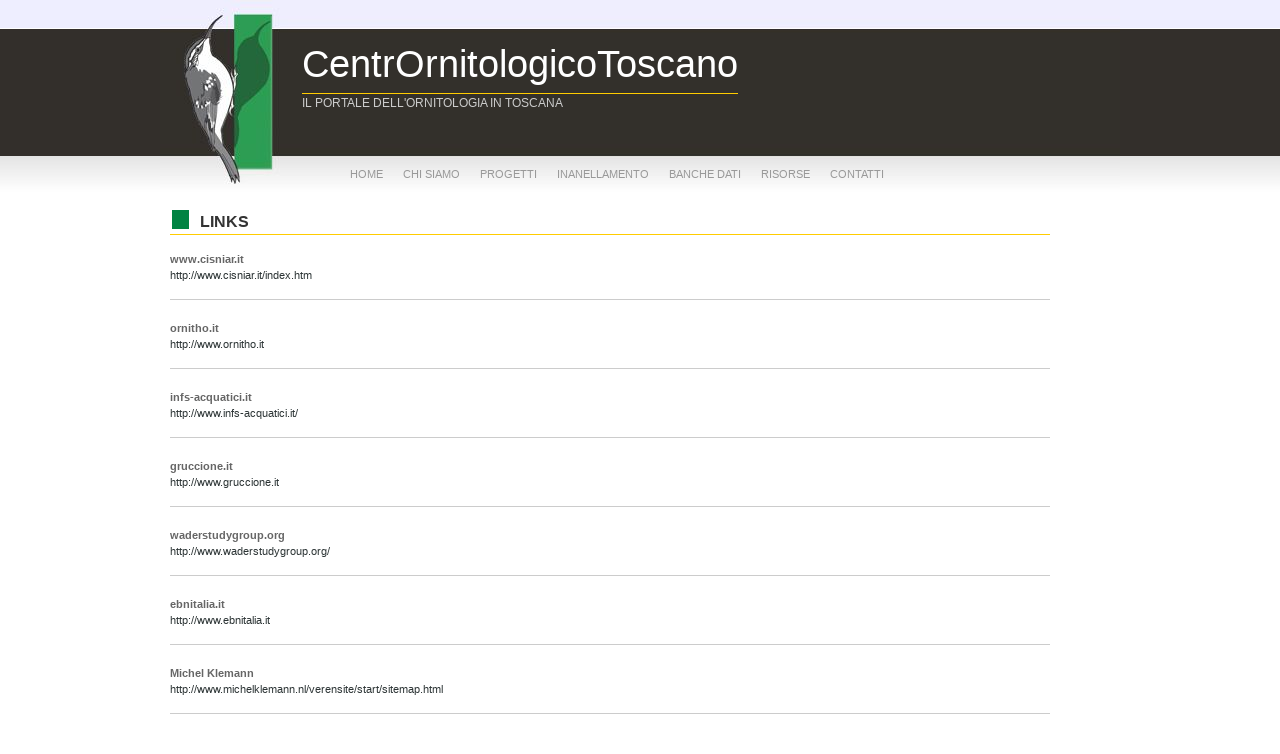

--- FILE ---
content_type: text/html; Charset=iso-8859-1
request_url: http://www.centrornitologicotoscano.org/site/pub/Link.asp?IdNews=53&IdPaginaTestuale=modulistica
body_size: 17407
content:
<!DOCTYPE HTML PUBLIC "-//W3C//DTD HTML 4.01 Transitional//EN" "http://www.w3.org/TR/html4/loose.dtd">
<html xmlns="http://www.w3.org/1999/xhtml">
<head>
<meta http-equiv="Content-Type" content="text/html; charset=ISO-8859-1" />
<title>COT - CentrOrnitologicoToscano</title>
<link rel="shortcut icon" href="" />
<link rel="stylesheet" type="text/css" href="css/reset.css" media="all" />
<link rel="stylesheet" type="text/css" href="css/text.css" media="all" />
<link rel="stylesheet" type="text/css" href="css/960.css" media="all" />
<link rel="stylesheet" type="text/css" href="css/layout.css" media="all" />
<link href="css/nav.css" rel="stylesheet" type="text/css" />

<!-- slider -->
<link rel="stylesheet" href="slider/nivo-slider.css" type="text/css" media="screen">
<link rel="stylesheet" href="slider/style.css" type="text/css" media="screen">
<link rel="shortcut icon" href="css/COT.ico">
</head>
<body>
	<div class="container_16">
	<div class="header">
		<div id="logo">
			<h1>CentrOrnitologicoToscano</h1>
			<h3>Il portale dell'ornitologia in Toscana</h3>
		</div>
		<!-- ========== -->
		<div id="secnav">
			<!-- ========== -->
			<div id="google_translate_element"></div>
		</div>
		<!-- ========== -->
		<div id="nav">
			<ul id="topnav">
				<!-- ========== -->
				  <li><a href="Index.asp" id="IP_NavLinkHome">home</a>
				  <!-- ========== -->
				  <li><a href="#">chi siamo</a> 
					  <div class="sub">
					    <ul style="min-width: 180px;">
					      
					      
					      <li><a href="Pagina1.asp?IdNews=53&amp;IdPaginaTestuale=associazione" id="IP_NavPPagineChiSiamoTitolo_1">associazione</a></li>
					 
					      <li><a href="Pagina1.asp?IdNews=53&amp;IdPaginaTestuale=cariche%2Dsociali" id="IP_NavPPagineChiSiamoTitolo_2">cariche sociali</a></li>
					 
					    </ul>
				  	</div>
				 	</li>				
					<!-- ========== -->
					<li><a href="#">progetti</a>
					<!-- ========== -->
					<div class="sub">
						<!-- ========== -->
						<h2></h2>
						<ul style="min-width: 80px;">
							<li><a href="http://www.centrornitologicotoscano.org/site/pub/Pagina1.asp?IdPaginaTestuale=progetti-introduzione">Introduzione</a></li>
						</ul>	
					  <!-- ========== -->
						<h2>in corso</h2>
					  <ul style="min-width: 80px;">
					    
					    
					    <li><a href="Progetto.asp?IdProgetto=30&amp;IdGalleriaImmagini=" id="IP_NavPProgettiATitolo_1">E.T.  &#8211;  Esotici in Toscana</a></li>
					 
					    <li><a href="Progetto.asp?IdProgetto=28&amp;IdGalleriaImmagini=" id="IP_NavPProgettiATitolo_2">Pigliamosche</a></li>
					 
					    <li><a href="Progetto.asp?IdProgetto=26&amp;IdGalleriaImmagini=" id="IP_NavPProgettiATitolo_3">Lanario</a></li>
					 
					    <li><a href="Progetto.asp?IdProgetto=25&amp;IdGalleriaImmagini=" id="IP_NavPProgettiATitolo_4">Coracias</a></li>
					 
					    <li><a href="Progetto.asp?IdProgetto=23&amp;IdGalleriaImmagini=" id="IP_NavPProgettiATitolo_5">Il Fratino in Toscana</a></li>
					 
					    <li><a href="Progetto.asp?IdProgetto=16&amp;IdGalleriaImmagini=" id="IP_NavPProgettiATitolo_6">ATLANTE 2009-2018</a></li>
					 
					    <li><a href="Progetto.asp?IdProgetto=15&amp;IdGalleriaImmagini=" id="IP_NavPProgettiATitolo_7">Garzaie 2012-2021</a></li>
					 
					    <li><a href="Progetto.asp?IdProgetto=29&amp;IdGalleriaImmagini=" id="IP_NavPProgettiATitolo_8">Gufo reale</a></li>
					 
					    <li><a href="Progetto.asp?IdProgetto=27&amp;IdGalleriaImmagini=" id="IP_NavPProgettiATitolo_9">Gracchi Alpi Apuane</a></li>
					 
					    <li><a href="Progetto.asp?IdProgetto=7&amp;IdGalleriaImmagini=6" id="IP_NavPProgettiATitolo_10">Acquatici Svernanti</a></li>
					 
					    <li><a href="Progetto.asp?IdProgetto=22&amp;IdGalleriaImmagini=13" id="IP_NavPProgettiATitolo_11">Campo Rapaci Elba</a></li>
					 
					  </ul>
					  <!-- ========== -->
					  <h2>periodici</h2>
					  <ul style="min-width: 80px;">
					    
					    
					  </ul>
					  <!-- ========== -->
					  <h2>conclusi</h2>
					  <ul style="min-width: 80px;">
					    <li><a href="ProgettiArchivio.asp?IdNews=53&amp;IdPaginaTestuale=modulistica" id="IP_NavLinkProgettiArchiviati">progetti archiviati</a></li>
					  </ul>
					</div>
					</li>
					<!-- ========== -->
				  <li><a href="#">inanellamento</a>
						<div class="sub">
						  <ul style="min-width: 180px;">
						    
						    
						    <li><a href="Pagina1.asp?IdNews=53&amp;IdPaginaTestuale=CICOT" id="IP_NavPPagineInanellamentoTitolo_1">C.I.Cot</a></li>
						 
						    <li><a href="Pagina1.asp?IdNews=53&amp;IdPaginaTestuale=tanali" id="IP_NavPPagineInanellamentoTitolo_2">Tanali</a></li>
						 
						    <li><a href="Pagina1.asp?IdNews=53&amp;IdPaginaTestuale=Pianosa" id="IP_NavPPagineInanellamentoTitolo_3">PIANOSA </a></li>
						 
						    <li><a href="Pagina1.asp?IdNews=53&amp;IdPaginaTestuale=Montepulciano" id="IP_NavPPagineInanellamentoTitolo_4">Lago di Montepulciano</a></li>
						 
						    <li><a href="Pagina1.asp?IdNews=53&amp;IdPaginaTestuale=Arnino" id="IP_NavPPagineInanellamentoTitolo_5">Arnino</a></li>
						 
						    <li><a href="Pagina1.asp?IdNews=53&amp;IdPaginaTestuale=Appennino" id="IP_NavPPagineInanellamentoTitolo_6">Appennino</a></li>
						 
						  </ul>
						</div>
					</li>
					<!-- ========== -->
				  <li><a href="#">banche dati</a>
						<div class="sub">
						  <ul style="min-width: 180px;">
						    
						    
						    <li><a href="Pagina1.asp?IdNews=53&amp;IdPaginaTestuale=Zone+Umide" id="IP_NavPPagineBancheDatiTitolo_1">Zone umide Toscana</a></li>
						 
						    <li><a href="Pagina1.asp?IdNews=53&amp;IdPaginaTestuale=Atlante" id="IP_NavPPagineBancheDatiTitolo_2">Cartografia e griglie</a></li>
						 
						    <li><a href="Pagina1.asp?IdNews=53&amp;IdPaginaTestuale=Informatizzazione" id="IP_NavPPagineBancheDatiTitolo_3">Informatizzazione del COT </a></li>
						 
						  </ul>
						</div>
					</li>
					<!-- ========== -->
				  <li><a href="#">risorse</a>
						<div class="sub">
							<ul style="min-width: 180px;">
								<li><a href="Link.asp?IdNews=53&amp;IdPaginaTestuale=modulistica" id="IP_NavLinkLink">Links</a></li>
								<li><a href="Pubblicazioni.asp?IdNews=53&amp;IdPaginaTestuale=modulistica" id="IP_NavLinkPubblicazioni">Pubblicazioni</a></li>
								<li><a href="Documenti.asp?IdNews=53&amp;IdPaginaTestuale=modulistica" id="IP_NavLinkDocumenti">Documenti</a></li>
								<li><a href="AlbumFotoIndice.asp" id="IP_NavLinkAlbumFotografici">Album fotografici</a></li>
							</ul>
						</div>
					</li>
					<!-- ========== -->
				  <li><a href="Pagina1.asp?IdNews=53&amp;IdPaginaTestuale=contatti" id="IP_NavLinkContatti">contatti</a></li>
				</ul>
				<!-- ========== -->
		</div>
	</div>
</div>

	<div class="content">
		<div class="container_16">
			<div class="grid_15">
				<h1>Links</h1><br />				
				
				  
				    <strong>www.cisniar.it</strong><br />
						<div></div>
				    <a href="http://www.cisniar.it/index.htm?IdNews=53&amp;IdPaginaTestuale=modulistica" id="PLinksURL_1" target="_blank">http://www.cisniar.it/index.htm</a><br /><br />
						<hr />
				  </tr>
				 
				    <strong>ornitho.it</strong><br />
						<div></div>
				    <a href="http://www.ornitho.it?IdNews=53&amp;IdPaginaTestuale=modulistica" id="PLinksURL_2" target="_blank">http://www.ornitho.it</a><br /><br />
						<hr />
				  </tr>
				 
				    <strong>infs-acquatici.it</strong><br />
						<div></div>
				    <a href="http://www.infs-acquatici.it/?IdNews=53&amp;IdPaginaTestuale=modulistica" id="PLinksURL_3" target="_blank">http://www.infs-acquatici.it/</a><br /><br />
						<hr />
				  </tr>
				 
				    <strong>gruccione.it</strong><br />
						<div></div>
				    <a href="http://www.gruccione.it?IdNews=53&amp;IdPaginaTestuale=modulistica" id="PLinksURL_4" target="_blank">http://www.gruccione.it</a><br /><br />
						<hr />
				  </tr>
				 
				    <strong>waderstudygroup.org</strong><br />
						<div></div>
				    <a href="http://www.waderstudygroup.org/?IdNews=53&amp;IdPaginaTestuale=modulistica" id="PLinksURL_5" target="_blank">http://www.waderstudygroup.org/</a><br /><br />
						<hr />
				  </tr>
				 
				    <strong>ebnitalia.it</strong><br />
						<div></div>
				    <a href="http://www.ebnitalia.it?IdNews=53&amp;IdPaginaTestuale=modulistica" id="PLinksURL_6" target="_blank">http://www.ebnitalia.it</a><br /><br />
						<hr />
				  </tr>
				 
				    <strong>Michel Klemann</strong><br />
						<div></div>
				    <a href="http://www.michelklemann.nl/verensite/start/sitemap.html?IdNews=53&amp;IdPaginaTestuale=modulistica" id="PLinksURL_7" target="_blank">http://www.michelklemann.nl/verensite/start/sitemap.html</a><br /><br />
						<hr />
				  </tr>
				 
				    <strong>Birdlife</strong><br />
						<div>scarica qui il documento su birds of conservation concern:<br />


<a href="http://www.birdlife.org/europe-and-central-asia/European-birds-of-conservation-concern" target="_blank">http://www.birdlife.org/europe
	
	
	<wbr></wbr>-and-central-asia/European-
	
	
	<wbr></wbr>birds-of-conservation-concern</a></div>
				    <a href="http://www.birdlife.org?IdNews=53&amp;IdPaginaTestuale=modulistica" id="PLinksURL_8" target="_blank">http://www.birdlife.org</a><br /><br />
						<hr />
				  </tr>
				 
				    <strong>Wetlands Internationals</strong><br />
						<div><br />
</div>
				    <a href="http://www.wetlands.org/?IdNews=53&amp;IdPaginaTestuale=modulistica" id="PLinksURL_9" target="_blank">http://www.wetlands.org/</a><br /><br />
						<hr />
				  </tr>
				 
				    <strong>Birds ID</strong><br />
						<div></div>
				    <a href="https://www.birdsid.it/?IdNews=53&amp;IdPaginaTestuale=modulistica" id="PLinksURL_10" target="_blank">https://www.birdsid.it/</a><br /><br />
						<hr />
				  </tr>
				 
				    <strong>Atlante Europeo</strong><br />
						<div></div>
				    <a href="https://ebba2.info/maps/?IdNews=53&amp;IdPaginaTestuale=modulistica" id="PLinksURL_11" target="_blank">https://ebba2.info/maps/</a><br /><br />
						<hr />
				  </tr>
				 
				    <strong>Atlante migrazioni</strong><br />
						<div></div>
				    <a href="https://migrationatlas.org/?IdNews=53&amp;IdPaginaTestuale=modulistica" id="PLinksURL_12" target="_blank">https://migrationatlas.org/</a><br /><br />
						<hr />
				  </tr>
				 
				    <strong>iucnredlist.org</strong><br />
						<div></div>
				    <a href="http://www.iucnredlist.org/?IdNews=53&amp;IdPaginaTestuale=modulistica" id="PLinksURL_13" target="_blank">http://www.iucnredlist.org/</a><br /><br />
						<hr />
				  </tr>
				 
				    <strong>avibase.bsc-eoc.org</strong><br />
						<div></div>
				    <a href="http://avibase.bsc-eoc.org/avibase.jsp?IdNews=53&amp;IdPaginaTestuale=modulistica&amp;lang=IT&amp;pg=home" id="PLinksURL_14" target="_blank">http://avibase.bsc-eoc.org/avibase.jsp?lang=IT&amp;pg=home</a><br /><br />
						<hr />
				  </tr>
				 
				    <strong>amicidelbrocon.com</strong><br />
						<div></div>
				    <a href="http://www.amicidelbrocon.com/?IdNews=53&amp;IdPaginaTestuale=modulistica" id="PLinksURL_15" target="_blank">http://www.amicidelbrocon.com/</a><br /><br />
						<hr />
				  </tr>
				 
				    <strong>birdingworld.co.uk</strong><br />
						<div></div>
				    <a href="http://www.birdingworld.co.uk/?IdNews=53&amp;IdPaginaTestuale=modulistica" id="PLinksURL_16" target="_blank">http://www.birdingworld.co.uk/</a><br /><br />
						<hr />
				  </tr>
				 
				    <strong>Lista Rossa Europea</strong><br />
						<div></div>
				    <a href="http://datazone.birdlife.org/info/euroredlist2021?IdNews=53&amp;IdPaginaTestuale=modulistica" id="PLinksURL_17" target="_blank">http://datazone.birdlife.org/info/euroredlist2021</a><br /><br />
						<hr />
				  </tr>
				 
				    <strong>bto.org</strong><br />
						<div></div>
				    <a href="http://www.bto.org/?IdNews=53&amp;IdPaginaTestuale=modulistica" id="PLinksURL_18" target="_blank">http://www.bto.org/</a><br /><br />
						<hr />
				  </tr>
				 
				    <strong>xeno-canto.org</strong><br />
						<div></div>
				    <a href="http://www.xeno-canto.org/?IdNews=53&amp;IdPaginaTestuale=modulistica" id="PLinksURL_19" target="_blank">http://www.xeno-canto.org/</a><br /><br />
						<hr />
				  </tr>
				 
				  
				    <div>
				      &nbsp;
						</div> 
				
			</div>
		</div>
	</div>
	<div class="clear"></div>
<div class="footer">
	<div class="container_16">
		<div class="grid_5">
			
			

<p align="center">
	<img border="0" alt="" src="/public/atlanteonline/atlantelinks.gif" /><br />
	[<a href="http://www.centrornitologicotoscano.org/site/atlante/ita/index.html" target="_blank">Mappe distribuzione&nbsp;toscane</a>]<br />
	[<a href="http://www.centrornitologicotoscano.org/site/atlante/eng/index.html" target="_blank">Bird Maps of Tuscany</a>] </p>
			
			
		</div>
		<div class="grid_5">
			
			
<div align="center">
	<span style="font-weight: normal;">
		<span style="font-weight: bold;">"Centro Ornitologico Toscano 'Paolo Savi' - ETS"</span><br />
		Via De Larderel, 93 - Livorno<br />
		P.IVA 01356080497<br />
		Associazione iscritta nel Registro Unico Nazionale del Terzo Settore con decreto n 20199 del 12/10/2022<br />
		</span></div>
<div align="center">&nbsp;</div>
			
			
		</div>
		<div class="grid_5">
			
			
<div align="center"><a href="http://www.centrornitologicotoscano.org/site/rss/cotnews.asp">
		<img style="WIDTH: 117; HEIGHT: 45px" border="0" alt="" src="/public/footer/rss.gif" width="105" height="42" /></a><a href="http://www.facebook.com/pages/Centro-Ornitologico-Toscano/432049530196264" target="_blank">
		<img style="WIDTH: 117px; HEIGHT: 45px" alt="" src="/public/footer/fbrampichino.png" width="105" height="42" border="0" align="left" /></a></div>
			
			
		</div>
	</div>
</div>

	<script type="text/javascript" src="Scripts/jquery-1.3.2.min.js"></script>

<script type="text/javascript" src="Scripts/jquery.hoverIntent.minified.js"></script>
<script type="text/javascript">
$(document).ready(function() {
	

	function megaHoverOver(){
		$(this).find(".sub").stop().fadeTo('fast', 1).show();
			
		//Calculate width of all ul's
		(function($) { 
			jQuery.fn.calcSubWidth = function() {
				rowWidth = 0;
				//Calculate row
				$(this).find("ul").each(function() {					
					rowWidth += $(this).width(); 
				});	
			};
		})(jQuery); 
		
		if ( $(this).find(".row").length > 0 ) { //If row exists...
			var biggestRow = 0;	
			//Calculate each row
			$(this).find(".row").each(function() {							   
				$(this).calcSubWidth();
				//Find biggest row
				if(rowWidth > biggestRow) {
					biggestRow = rowWidth;
				}
			});
			//Set width
			$(this).find(".sub").css({'width' :biggestRow});
			$(this).find(".row:last").css({'margin':'0'});
			
		} else { //If row does not exist...
			
			$(this).calcSubWidth();
			//Set Width
			$(this).find(".sub").css({'width' : rowWidth});
			
		}
	}
	
	function megaHoverOut(){ 
	  $(this).find(".sub").stop().fadeTo('fast', 0, function() {
		  $(this).hide(); 
	  });
	}


	var config = {    
		 sensitivity: 2, // number = sensitivity threshold (must be 1 or higher)    
		 interval: 100, // number = milliseconds for onMouseOver polling interval    
		 over: megaHoverOver, // function = onMouseOver callback (REQUIRED)    
		 timeout: 500, // number = milliseconds delay before onMouseOut    
		 out: megaHoverOut // function = onMouseOut callback (REQUIRED)    
	};

	$("ul#topnav li .sub").css({'opacity':'0'});
	$("ul#topnav li").hoverIntent(config);



});
</script>
<!--<script type="text/javascript" src="slider/jquery-1.js"></script>-->
<script type="text/javascript" src="slider/jquery.js"></script>
<script type="text/javascript">
<!--//--><![CDATA[//><!--

$(window).load(function() {
    $('#slider').nivoSlider({
        //effect:'random', //Specify sets like: 'fold,fade,sliceDown'
		effect:'fold',
        slices:15,
        animSpeed:200, //Slide transition speed
        pauseTime:8000,
        startSlide:0, //Set starting Slide (0 index)
        directionNav:true, //Next & Prev
        directionNavHide:true, //Only show on hover
        controlNav:true, //1,2,3...
        controlNavThumbs:false, //Use thumbnails for Control Nav
        controlNavThumbsFromRel:false, //Use image rel for thumbs
        controlNavThumbsSearch: '.jpg', //Replace this with...
        controlNavThumbsReplace: '_thumb.jpg', //...this in thumb Image src
        keyboardNav:true, //Use left & right arrows
        pauseOnHover:true, //Stop animation while hovering
        manualAdvance:false, //Force manual transitions
        captionOpacity:0.4, //Universal caption opacity
        beforeChange: function(){},
        afterChange: function(){},
        slideshowEnd: function(){}, //Triggers after all slides have been shown
        lastSlide: function(){}, //Triggers when last slide is shown
        afterLoad: function(){} //Triggers when slider has loaded
    });
});

//--><!]]>
</script>
</body>
</html>


--- FILE ---
content_type: text/css
request_url: http://www.centrornitologicotoscano.org/site/pub/css/layout.css
body_size: 1170
content:
@charset "utf-8";
/* CSS Document */

body {
	 background: #fff url(../layout/back.png) repeat-x;	
	 font-family:Verdana, Geneva, sans-serif;
	 color: #666;
}
.container_16 {
  font-size: 11px;
}
.container_16 .grid_4 {
  width: 140px;
  /*font-size: 10px;*/
}
.container_16 .grid_5 {
  width: 300px;
 /* font-size: 10px;*/
}
.container_16 .grid_3 {
  /*font-size: 10px;*/
}
.container_16 .grid_2 {
 /* font-size: 10px;*/
}
.container_16 .grid_7 {
	width: 440px;
 /* font-size: 10px;*/
}
.container_16 .grid_10 {
	width: 600px;
  /*font-size: 10px;*/
}
.container_16 .grid_10 img{
  float: left;
  padding: 5px 10px 0 0;
  margin: 0 0 10px 0;
}
.container_16 .grid_13 {
  /*font-size: 10px;*/
}
.container_16 .grid_7 img{
  float: left;
  padding: 5px 10px 0 0;
  margin: 0 0 5px 0;
}
.container_16 .grid_13 img{
  float: left;
  padding: 5px 10px 0 0;
  margin: 0 0 10px 0;
}
.header {
	position: relative;
  background: url(../layout/home_r1_c1.png) no-repeat 0 0;
  height: 200px;
}
.footer {
	/*border-top: 1px solid #ccc;*/
  	font-size: 10px;
	/*text-align:right;*/
	background: #eee;
	padding: 20px 0 20px 0;
	overflow:hidden;
	min-height: 300px;
}
.content {	
	background: #fff;
	padding: 0 0 0 0;
	overflow: hidden;
}
.imager {
	/*border-top: 1px solid #ccc;
	border-bottom: 1px solid #ccc;*/
  	font-size: 10px;
	/*text-align:right;*/
	background: #eee;
	padding: 20px 0 20px 0;
	overflow:hidden;
}
h1 {
	color: #333;
	text-transform:uppercase;
	padding: 0 0 0 30px;
	margin: 10px 0 0 0;
	font-size: 16px;
	/*font-weight: normal;*/
	background:url(../layout/BlockHeaderIcon.png) no-repeat 0 -2px;
	clear: both;
	border-bottom: 1px solid #FC0;
}
h3 {
	color: #666;
	text-transform:uppercase;
	padding: 0;
	margin: 0;
	font-size: 12px;
	
	font-weight: normal;
}
.grid_4 h3 {
	color: #666;
	text-transform:uppercase;
	padding: 0;
	margin: 0;
	font-size: 12px;
	border-bottom: 1px solid #FC0;
}
p.link {
	text-align: right;
}
p.link a {
	text-decoration: none;
	color: #666;
	/*border-bottom: 1px solid #ccc;*/
	text-align: right;
	/*background: url(../ico/ico_16_07a.gif) no-repeat top right;*/
	padding: 5px 10px 5px 10px;
	margin: 0 0 0 0;
	background: #eee;
	-moz-border-radius-topleft: 5px;
	-khtml-border-radius-topleft: 5px;
	-webkit-border-top-left-radius: 5px;
	-moz-border-radius-topright: 5px;
	-khtml-border-radius-topright: 5px;
	-webkit-border-top-right-radius: 5px;
	-moz-border-radius-bottomright: 5px;
	-khtml-border-radius-bottomright: 5px;
	-webkit-border-bottom-right-radius: 5px;
	-moz-border-radius-bottomleft: 5px;
	-khtml-border-radius-bottomleft: 5px;
	-webkit-border-bottom-left-radius: 5px;
	text-transform:uppercase;
}
p.link a:hover {
	text-decoration: none;
	color: #000;
	margin: 0 0 0 0;
	padding: 5px 10px 5px 10px;
	background: #eee;
	-moz-border-radius-topleft: 5px;
	-khtml-border-radius-topleft: 5px;
	-webkit-border-top-left-radius: 5px;
	-moz-border-radius-topright: 5px;
	-khtml-border-radius-topright: 5px;
	-webkit-border-top-right-radius: 5px;
	-moz-border-radius-bottomright: 5px;
	-khtml-border-radius-bottomright: 5px;
	-webkit-border-bottom-right-radius: 5px;
	-moz-border-radius-bottomleft: 5px;
	-khtml-border-radius-bottomleft: 5px;
	-webkit-border-bottom-left-radius: 5px;
}
p.intro{	
	color: #666;
	font-weight: bold;
	padding: 10px 0 10px 0;
	margin: 0 0 10px 0;
	border-bottom: 1px dotted #ccc;
}
#logo {
	
	position: absolute;
	top: 36px;
	left: 142px;
	z-index: 54;
	
}
#logo h1{
	color: #fff;
	text-transform:none;
	font-size: 38px;
	padding: 0;
	margin: 0 0 0 0;
	font-weight: normal;
	background: none;
	clear: both;
	border-bottom: 1px solid #FC0;
}
#logo h3{
	color: #ccc;
	border-bottom: none;
	
}
#content div a.normal{
	display: block;
	font-size: 10px;
	text-decoration:none;
	color: #666;
	/*text-transform: uppercase;*/
	text-transform:none;
	text-align: left;
	padding: 0px;
	background:none;
	margin: 0;
}
#content div a.normal:hover{
	display: block;
	font-size: 10px;
	text-decoration:none;
	color: #000;
	/*text-transform: uppercase;*/
	text-transform:none;
	text-align: left;
	padding: 0px;
	background: #ffc;
}
.mini_box {	
	background: #fff;
	padding: 5px;
	margin: 0px 0 15px 0;
}
.mini_box2 {	
	position: relative;
	background: #eee /*url(../layout/back_menu2.png) repeat-x*/ ;
	/*border: 1px solid #ccc;*/
	padding: 5px;
	margin: 0px 0 15px 0;
	-moz-border-radius-topleft: 5px;
	-khtml-border-radius-topleft: 5px;
	-webkit-border-top-left-radius: 5px;
	-moz-border-radius-topright: 5px;
	-khtml-border-radius-topright: 5px;
	-webkit-border-top-right-radius: 5px;
	-moz-border-radius-bottomright: 5px;
	-khtml-border-radius-bottomright: 5px;
	-webkit-border-bottom-right-radius: 5px;
	-moz-border-radius-bottomleft: 5px;
	-khtml-border-radius-bottomleft: 5px;
	-webkit-border-bottom-left-radius: 5px;
}
.mini_box2 p.link a {
	text-decoration: none;
	color: #666;
	/*border-bottom: 1px solid #ccc;*/
	text-align: right;
	/*background: url(../ico/ico_16_07a.gif) no-repeat top right;*/
	padding: 5px 10px 5px 10px;
	margin: 0 0 0 0;
	background: #ccc;
	-moz-border-radius-topleft: 5px;
	-khtml-border-radius-topleft: 5px;
	-webkit-border-top-left-radius: 5px;
	-moz-border-radius-topright: 5px;
	-khtml-border-radius-topright: 5px;
	-webkit-border-top-right-radius: 5px;
	-moz-border-radius-bottomright: 5px;
	-khtml-border-radius-bottomright: 5px;
	-webkit-border-bottom-right-radius: 5px;
	-moz-border-radius-bottomleft: 5px;
	-khtml-border-radius-bottomleft: 5px;
	-webkit-border-bottom-left-radius: 5px;
	text-transform:uppercase;
}
.mini_box2 p.link a:hover {
	text-decoration: none;
	color: #fff;
	margin: 0 0 0 0;
	padding: 5px 10px 5px 10px;
	background: #333;
	-moz-border-radius-topleft: 5px;
	-khtml-border-radius-topleft: 5px;
	-webkit-border-top-left-radius: 5px;
	-moz-border-radius-topright: 5px;
	-khtml-border-radius-topright: 5px;
	-webkit-border-top-right-radius: 5px;
	-moz-border-radius-bottomright: 5px;
	-khtml-border-radius-bottomright: 5px;
	-webkit-border-bottom-right-radius: 5px;
	-moz-border-radius-bottomleft: 5px;
	-khtml-border-radius-bottomleft: 5px;
	-webkit-border-bottom-left-radius: 5px;
}
.mini_box img{	
	float: left;
	padding: 3px;
	margin: 5px 0 10px 0;
}
.mini_box2 img{	
	display: block;
	padding: 3px;
	margin: 5px 0 10px 0;
}
.mini_box2 p.intro{	
	padding: 0px;
	margin: 5px 0 10px 0;
	color: #666;
	border-bottom: none;
}

.mini_box h3 {
	color: #666;
	/*text-transform:uppercase;*/
	padding: 0 0 0 0;
	margin: 0;
	/*font-size: 10px;*/
	border-bottom: 1px solid #eee;
	/*font-weight: normal;*/
}
.mini_box2 h3 {
	color: #333;
	/*text-transform:uppercase;*/
	padding: 0 0 0 0;
	margin: 0;
	/*font-size: 10px;*/
	border-bottom: none;
	/*font-weight: normal;*/
}
.mini_box p.intro{	
	padding: 0px;
	margin: 5px 0 10px 0;
	color: #666;
	border-bottom: none;
}




--- FILE ---
content_type: text/css
request_url: http://www.centrornitologicotoscano.org/site/pub/css/nav.css
body_size: 1057
content:
/*selettori navigazione secondaria*/

#secnav {
	position: absolute;
	top: 2px;
	left: 600px;
	z-index: 52;
}
#secnav a{
	text-decoration: none;
	color: #999;
	padding: 3px 6px 3px 6px;
	font-size: 11px;
}
#secnav a:hover{
	text-decoration: none;
	color: #fff;
	background: #bebeb5;
	/*--top left rounded corner--*/
	-moz-border-radius-topleft: 5px;
	-khtml-border-radius-topleft: 5px;
	-webkit-border-top-left-radius: 5px;
	/*--top right rounded corner--*/
	-moz-border-radius-topright: 5px;
	-khtml-border-radius-topright: 5px;
	-webkit-border-top-right-radius: 5px;
	/*--Bottom right rounded corner--*/
	-moz-border-radius-bottomright: 5px;
	-khtml-border-radius-bottomright: 5px;
	-webkit-border-bottom-right-radius: 5px;
	/*--Bottom left rounded corner--*/
	-moz-border-radius-bottomleft: 5px;
	-khtml-border-radius-bottomleft: 5px;
	-webkit-border-bottom-left-radius: 5px;
}

/*selettori navigazione principale*/
ul#topnav {
	margin: 0; 
	padding: 166px 0 0 180px;
	float:left;
	/*width: 100%;*/
	width: 700px;
	list-style: none;
	/*font-size: 1.1em;*/
}
ul#topnav li {
	float: left;
	margin: 0; padding: 0;
	position: relative;
}
ul#topnav li a {
	/*float: left; */
	/*text-indent: -9999px;*/
	height: 30px;
	color: #999;
	text-decoration: none;
	text-transform: uppercase;
	padding: 5px 10px 5px 10px;
}
ul#topnav li:hover a, ul#topnav li a:hover { 
	color: #000;
	background: #fff;
	/*--top left rounded corner--*/
	-moz-border-radius-topleft: 5px;
	-khtml-border-radius-topleft: 5px;
	-webkit-border-top-left-radius: 5px;
	/*--top right rounded corner--*/
	-moz-border-radius-topright: 5px;
	-khtml-border-radius-topright: 5px;
	-webkit-border-top-right-radius: 5px;
	/*--Bottom right rounded corner--*/
	-moz-border-radius-bottomright: 5px;
	-khtml-border-radius-bottomright: 5px;
	-webkit-border-bottom-right-radius: 5px;
	/*--Bottom left rounded corner--*/
	-moz-border-radius-bottomleft: 5px;
	-khtml-border-radius-bottomleft: 5px;
	-webkit-border-bottom-left-radius: 5px;
}
ul#topnav li .sub {
	position: absolute;	
	top: 30px; 
	left: 0;
	background: #fff ;
	padding: 0px 10px 20px 10px;
	/*float: left;*/
	/*--top left rounded corner--*/
	-moz-border-radius-topleft: 5px;
	-khtml-border-radius-topleft: 5px;
	-webkit-border-top-left-radius: 5px;
	/*--top right rounded corner--*/
	-moz-border-radius-topright: 5px;
	-khtml-border-radius-topright: 5px;
	-webkit-border-top-right-radius: 5px;
	/*--Bottom right rounded corner--*/
	-moz-border-radius-bottomright: 5px;
	-khtml-border-radius-bottomright: 5px;
	-webkit-border-bottom-right-radius: 5px;
	/*--Bottom left rounded corner--*/
	-moz-border-radius-bottomleft: 5px;
	-khtml-border-radius-bottomleft: 5px;
	-webkit-border-bottom-left-radius: 5px;
	box-shadow:2px 2px 10px #666;
	-webkit-box-shadow:2px 2px 10px #666;
	-moz-box-shadow: 2px 2px 10px #666;
	display: none;
	/*width: 400px;
	height: 80px;*/
	z-index: 100;
	border: 1px solid #eee;
}
ul#topnav li .row {
	/*clear: both; */
	float: left; 
	width: 100%; 
	margin-bottom: 10px;
	background: #eee;
	/*--top left rounded corner--*/
	-moz-border-radius-topleft: 5px;
	-khtml-border-radius-topleft: 5px;
	-webkit-border-top-left-radius: 5px;
	/*--top right rounded corner--*/
	-moz-border-radius-topright: 5px;
	-khtml-border-radius-topright: 5px;
	-webkit-border-top-right-radius: 5px;
	/*--Bottom right rounded corner--*/
	-moz-border-radius-bottomright: 5px;
	-khtml-border-radius-bottomright: 5px;
	-webkit-border-bottom-right-radius: 5px;
	/*--Bottom left rounded corner--*/
	-moz-border-radius-bottomleft: 5px;
	-khtml-border-radius-bottomleft: 5px;
	-webkit-border-bottom-left-radius: 5px;
	}
ul#topnav li .sub ul{
	list-style: none;
	margin: 10px 0 0 0; 
	padding: 0;
	/*width: 150px;*/
	float: left;
}
ul#topnav li .sub .row ul{
	list-style: none;
	margin: 0; 
	padding: 0;
	float: left;
}
ul#topnav .sub ul li {
	/*width: 100%;
	color: #ccc;*/
	display: block;
	padding: 0 0 0 5px;
	clear: both;
}
ul#topnav .sub h2 {
	/*margin: 0;
	padding: 10px 0 0 10px;
	color: #333;*/
	
	color: #666;
	text-transform:uppercase;
	padding: 5px 0 0 0px;
	margin: 0;
	font-size: 12px;
	border-bottom: 1px solid #ccc;
	font-weight: normal;
	display: block;
	clear: both;
	
}
ul#topnav .sub p {
	margin: 5px;
	padding: 0 5px 0 10px;
	color: #666;
	font-size: 11px;
}
ul#topnav .sub ul li a {
	color: #999; 
	float: none; 
	text-indent: 0; /*--Reset text indent--*/
	height: auto;
	/*background:  url(../ico/for6.gif) no-repeat 0px 6px;*/
	padding: 4px 5px 4px 10px;
	display: block;
	text-decoration: none;
	/*color: #fff;*/
}
ul#topnav li .sub a {
	color: #999; 
	/*float: none; */
	text-indent: 0; /*--Reset text indent--*/
	height: auto;
	background: none /*url(navlist_arrow.png) no-repeat 5px 12px*/;
	padding: 4px 3px 4px 3px;
	display: block;
	text-decoration: none;
	/*color: #fff;*/
	font-size: 10px;
}
ul#topnav .sub ul li a:hover {
	color: #000; 
	/*background:  url(../ico/for6b.gif) no-repeat 0px 6px;*/
	/*background-position: 5px 12px ;*/
	background: #eee;
	}
ul#topnav li .sub .box_right {	
	float: right; 
	width: 200px;
	text-indent: 0; /*--Reset text indent--*/
	background: #eee;
	/*--top left rounded corner--*/
	-moz-border-radius-topleft: 5px;
	-khtml-border-radius-topleft: 5px;
	-webkit-border-top-left-radius: 5px;
	/*--top right rounded corner--*/
	-moz-border-radius-topright: 5px;
	-khtml-border-radius-topright: 5px;
	-webkit-border-top-right-radius: 5px;
	/*--Bottom right rounded corner--*/
	-moz-border-radius-bottomright: 5px;
	-khtml-border-radius-bottomright: 5px;
	-webkit-border-bottom-right-radius: 5px;
	/*--Bottom left rounded corner--*/
	-moz-border-radius-bottomleft: 5px;
	-khtml-border-radius-bottomleft: 5px;
	-webkit-border-bottom-left-radius: 5px;
	padding: 5px;
	margin: 10px 0 0 0;
	color: #fff;
}

--- FILE ---
content_type: text/css
request_url: http://www.centrornitologicotoscano.org/site/pub/slider/style.css
body_size: 1471
content:
/*=================================*/
/* Nivo Slider Demo
/* November 2010
/* By: Gilbert Pellegrom
/* http://dev7studios.com
/*=================================*/

/*====================*/
/*=== Reset Styles ===*/
/*====================*/
html, body, div, span, applet, object, iframe,
h1, h2, h3, h4, h5, h6, p, blockquote, pre,
a, abbr, acronym, address, big, cite, code,
del, dfn, em, font, img, ins, kbd, q, s, samp,
small, strike, strong, sub, sup, tt, var,
dl, dt, dd, ol, ul, li,
fieldset, form, label, legend,
table, caption, tbody, tfoot, thead, tr, th, td {
	/*margin:0;
	padding:0;
	border:0;
	outline:0;
	font-weight:inherit;
	font-style:inherit;
	font-size:100%;
	font-family:inherit;
	vertical-align:baseline;*/
}
body {
	/*line-height:1;
	color:black;
	background:white;*/
}
table {
	/*border-collapse:separate;
	border-spacing:0;*/
}
caption, th, td {
	text-align:left;
	font-weight:normal;
}
blockquote:before, blockquote:after,
q:before, q:after {
	content:"";
}
blockquote, q {
	quotes:"" "";
}
/* HTML5 tags */
header, section, footer,
aside, nav, article, figure {
	display: block;
}

/*===================*/
/*=== Main Styles ===*/
/*===================*/
body {
	/*font:14px/1.6 Georgia, Palatino, Palatino Linotype, Times, Times New Roman, serif;
	color:#2d3536;
	background:#e8e0c0 url(images/background.png) repeat;*/
    /*text-shadow:0 1px 0 #fff;*/
}

a, a:visited {
	color:#2d3536;
	text-decoration:none;
	/*border-bottom:1px dotted #826a4d;*/
}
a:hover, a:active {
	color:#9e805c;
	text-decoration:none;
}

/*#dev7link {
    position:absolute;
    top:0;
    left:50px;
    background:url(images/dev7logo.png) no-repeat;
    width:60px;
    height:67px;
    border:0;
    display:block;
    text-indent:-9999px;
}*/

/*============================*/
/*=== Custom Slider Styles ===*/
/*============================*/
/*#slider-wrapper {
    background:url(images/slider.png) no-repeat;
    width:960px;
    height:309px;
    margin:0 auto;
    padding-top:0px;
    margin-top:50px;
	border: 1px solid #000;
}*/

#slider {
	position:relative;
	width:600px;
   /* width:960px;*/
    height:360px;
    margin-left:0px;
	/*background: url(loading.gif) no-repeat 50% 50%;*/
/*	-moz-border-radius-topleft: 10px;
	-khtml-border-radius-topleft: 10px;
	-webkit-border-top-left-radius: 10px;
	-moz-border-radius-topright: 10px;
	-khtml-border-radius-topright: 10px;
	-webkit-border-top-right-radius: 10px;
	-moz-border-radius-bottomright: 10px;
	-khtml-border-radius-bottomright: 10px;
	-webkit-border-bottom-right-radius: 10px;
	-moz-border-radius-bottomleft: 10px;
	-khtml-border-radius-bottomleft: 10px;
	-webkit-border-bottom-left-radius: 10px;*/
}
#slider img {
	position:absolute;
	top:0px;
	left:0px;
	display:none;
	z-index: 400;
	-moz-border-radius-topleft: 10px;
	-khtml-border-radius-topleft: 10px;
	-webkit-border-top-left-radius: 10px;
	-moz-border-radius-topright: 10px;
	-khtml-border-radius-topright: 10px;
	-webkit-border-top-right-radius: 10px;
	-moz-border-radius-bottomright: 10px;
	-khtml-border-radius-bottomright: 10px;
	-webkit-border-bottom-right-radius: 10px;
	-moz-border-radius-bottomleft: 10px;
	-khtml-border-radius-bottomleft: 10px;
	-webkit-border-bottom-left-radius: 10px;
	
}
#slider a {
	border:0;
	display:block;
}

.nivo-controlNav {
	position:absolute;
	left:260px;
	bottom:-42px;
}
.nivo-controlNav a {
	display:block;
	width:22px;
	height:22px;
	background:url(bullets.png) no-repeat;
	text-indent:-9999px;
	border:0;
	margin-right:3px;
	float:left;
}
.nivo-controlNav a.active {
	background-position:0 -22px;
}

.nivo-directionNav a {
	display:block;
	width:30px;
	height:30px;
	background:url(../layout/arrows.png) no-repeat;
	text-indent:-9999px;
	border:0;
}
a.nivo-nextNav {
	background-position:-30px 0;
	right:15px;
}
a.nivo-prevNav {
	left:15px;
}

.nivo-caption {
    text-shadow:none;
/*    font-family: Helvetica, Arial, sans-serif;*/
	font-family: Verdana, Geneva, sans-serif;
	font-size: 16px;
	font-weight: normal;
	padding: 20px 0 20px 0;
	display: none;
}
.nivo-caption a { 
    color:#efe9d1;
    text-decoration:underline;
}
.nivo-caption p { 
    color:#fff;
	text-align: right;
	/*padding: 0 30px 0 0;*/
    
}
/*====================*/
/*=== Other Styles ===*/
/*====================*/
.clear {
	clear:both;
}